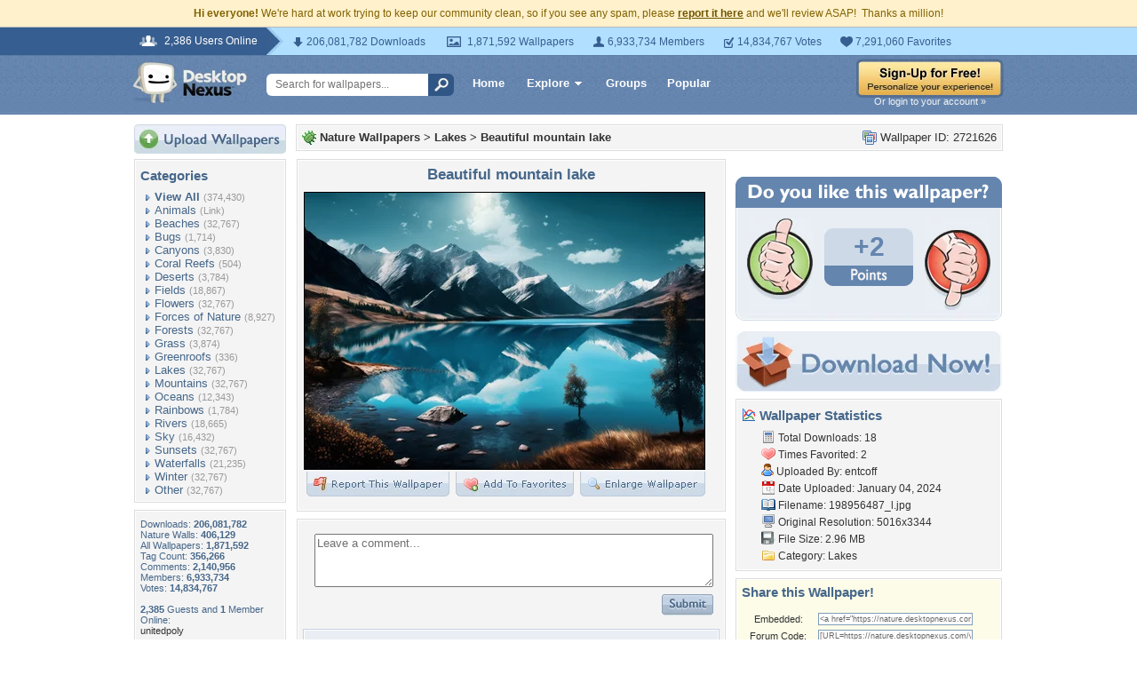

--- FILE ---
content_type: text/html; charset=utf-8
request_url: https://www.google.com/recaptcha/api2/aframe
body_size: 268
content:
<!DOCTYPE HTML><html><head><meta http-equiv="content-type" content="text/html; charset=UTF-8"></head><body><script nonce="9g8HTtDzURZznxb-lTYQOA">/** Anti-fraud and anti-abuse applications only. See google.com/recaptcha */ try{var clients={'sodar':'https://pagead2.googlesyndication.com/pagead/sodar?'};window.addEventListener("message",function(a){try{if(a.source===window.parent){var b=JSON.parse(a.data);var c=clients[b['id']];if(c){var d=document.createElement('img');d.src=c+b['params']+'&rc='+(localStorage.getItem("rc::a")?sessionStorage.getItem("rc::b"):"");window.document.body.appendChild(d);sessionStorage.setItem("rc::e",parseInt(sessionStorage.getItem("rc::e")||0)+1);localStorage.setItem("rc::h",'1768554638086');}}}catch(b){}});window.parent.postMessage("_grecaptcha_ready", "*");}catch(b){}</script></body></html>